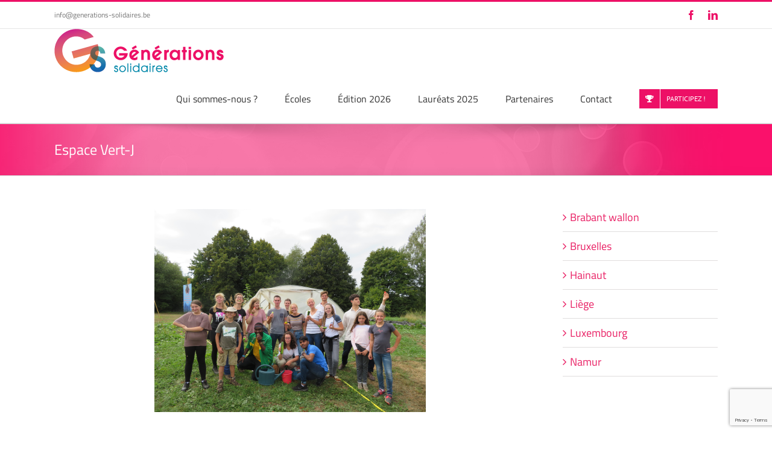

--- FILE ---
content_type: text/html; charset=utf-8
request_url: https://www.google.com/recaptcha/api2/anchor?ar=1&k=6LdZp00qAAAAAOs7HJB2d5QvQiou0hBVYh14-vlO&co=aHR0cHM6Ly93d3cuZ2VuZXJhdGlvbnMtc29saWRhaXJlcy5iZTo0NDM.&hl=en&v=PoyoqOPhxBO7pBk68S4YbpHZ&size=invisible&anchor-ms=20000&execute-ms=30000&cb=trivjwzihupk
body_size: 48807
content:
<!DOCTYPE HTML><html dir="ltr" lang="en"><head><meta http-equiv="Content-Type" content="text/html; charset=UTF-8">
<meta http-equiv="X-UA-Compatible" content="IE=edge">
<title>reCAPTCHA</title>
<style type="text/css">
/* cyrillic-ext */
@font-face {
  font-family: 'Roboto';
  font-style: normal;
  font-weight: 400;
  font-stretch: 100%;
  src: url(//fonts.gstatic.com/s/roboto/v48/KFO7CnqEu92Fr1ME7kSn66aGLdTylUAMa3GUBHMdazTgWw.woff2) format('woff2');
  unicode-range: U+0460-052F, U+1C80-1C8A, U+20B4, U+2DE0-2DFF, U+A640-A69F, U+FE2E-FE2F;
}
/* cyrillic */
@font-face {
  font-family: 'Roboto';
  font-style: normal;
  font-weight: 400;
  font-stretch: 100%;
  src: url(//fonts.gstatic.com/s/roboto/v48/KFO7CnqEu92Fr1ME7kSn66aGLdTylUAMa3iUBHMdazTgWw.woff2) format('woff2');
  unicode-range: U+0301, U+0400-045F, U+0490-0491, U+04B0-04B1, U+2116;
}
/* greek-ext */
@font-face {
  font-family: 'Roboto';
  font-style: normal;
  font-weight: 400;
  font-stretch: 100%;
  src: url(//fonts.gstatic.com/s/roboto/v48/KFO7CnqEu92Fr1ME7kSn66aGLdTylUAMa3CUBHMdazTgWw.woff2) format('woff2');
  unicode-range: U+1F00-1FFF;
}
/* greek */
@font-face {
  font-family: 'Roboto';
  font-style: normal;
  font-weight: 400;
  font-stretch: 100%;
  src: url(//fonts.gstatic.com/s/roboto/v48/KFO7CnqEu92Fr1ME7kSn66aGLdTylUAMa3-UBHMdazTgWw.woff2) format('woff2');
  unicode-range: U+0370-0377, U+037A-037F, U+0384-038A, U+038C, U+038E-03A1, U+03A3-03FF;
}
/* math */
@font-face {
  font-family: 'Roboto';
  font-style: normal;
  font-weight: 400;
  font-stretch: 100%;
  src: url(//fonts.gstatic.com/s/roboto/v48/KFO7CnqEu92Fr1ME7kSn66aGLdTylUAMawCUBHMdazTgWw.woff2) format('woff2');
  unicode-range: U+0302-0303, U+0305, U+0307-0308, U+0310, U+0312, U+0315, U+031A, U+0326-0327, U+032C, U+032F-0330, U+0332-0333, U+0338, U+033A, U+0346, U+034D, U+0391-03A1, U+03A3-03A9, U+03B1-03C9, U+03D1, U+03D5-03D6, U+03F0-03F1, U+03F4-03F5, U+2016-2017, U+2034-2038, U+203C, U+2040, U+2043, U+2047, U+2050, U+2057, U+205F, U+2070-2071, U+2074-208E, U+2090-209C, U+20D0-20DC, U+20E1, U+20E5-20EF, U+2100-2112, U+2114-2115, U+2117-2121, U+2123-214F, U+2190, U+2192, U+2194-21AE, U+21B0-21E5, U+21F1-21F2, U+21F4-2211, U+2213-2214, U+2216-22FF, U+2308-230B, U+2310, U+2319, U+231C-2321, U+2336-237A, U+237C, U+2395, U+239B-23B7, U+23D0, U+23DC-23E1, U+2474-2475, U+25AF, U+25B3, U+25B7, U+25BD, U+25C1, U+25CA, U+25CC, U+25FB, U+266D-266F, U+27C0-27FF, U+2900-2AFF, U+2B0E-2B11, U+2B30-2B4C, U+2BFE, U+3030, U+FF5B, U+FF5D, U+1D400-1D7FF, U+1EE00-1EEFF;
}
/* symbols */
@font-face {
  font-family: 'Roboto';
  font-style: normal;
  font-weight: 400;
  font-stretch: 100%;
  src: url(//fonts.gstatic.com/s/roboto/v48/KFO7CnqEu92Fr1ME7kSn66aGLdTylUAMaxKUBHMdazTgWw.woff2) format('woff2');
  unicode-range: U+0001-000C, U+000E-001F, U+007F-009F, U+20DD-20E0, U+20E2-20E4, U+2150-218F, U+2190, U+2192, U+2194-2199, U+21AF, U+21E6-21F0, U+21F3, U+2218-2219, U+2299, U+22C4-22C6, U+2300-243F, U+2440-244A, U+2460-24FF, U+25A0-27BF, U+2800-28FF, U+2921-2922, U+2981, U+29BF, U+29EB, U+2B00-2BFF, U+4DC0-4DFF, U+FFF9-FFFB, U+10140-1018E, U+10190-1019C, U+101A0, U+101D0-101FD, U+102E0-102FB, U+10E60-10E7E, U+1D2C0-1D2D3, U+1D2E0-1D37F, U+1F000-1F0FF, U+1F100-1F1AD, U+1F1E6-1F1FF, U+1F30D-1F30F, U+1F315, U+1F31C, U+1F31E, U+1F320-1F32C, U+1F336, U+1F378, U+1F37D, U+1F382, U+1F393-1F39F, U+1F3A7-1F3A8, U+1F3AC-1F3AF, U+1F3C2, U+1F3C4-1F3C6, U+1F3CA-1F3CE, U+1F3D4-1F3E0, U+1F3ED, U+1F3F1-1F3F3, U+1F3F5-1F3F7, U+1F408, U+1F415, U+1F41F, U+1F426, U+1F43F, U+1F441-1F442, U+1F444, U+1F446-1F449, U+1F44C-1F44E, U+1F453, U+1F46A, U+1F47D, U+1F4A3, U+1F4B0, U+1F4B3, U+1F4B9, U+1F4BB, U+1F4BF, U+1F4C8-1F4CB, U+1F4D6, U+1F4DA, U+1F4DF, U+1F4E3-1F4E6, U+1F4EA-1F4ED, U+1F4F7, U+1F4F9-1F4FB, U+1F4FD-1F4FE, U+1F503, U+1F507-1F50B, U+1F50D, U+1F512-1F513, U+1F53E-1F54A, U+1F54F-1F5FA, U+1F610, U+1F650-1F67F, U+1F687, U+1F68D, U+1F691, U+1F694, U+1F698, U+1F6AD, U+1F6B2, U+1F6B9-1F6BA, U+1F6BC, U+1F6C6-1F6CF, U+1F6D3-1F6D7, U+1F6E0-1F6EA, U+1F6F0-1F6F3, U+1F6F7-1F6FC, U+1F700-1F7FF, U+1F800-1F80B, U+1F810-1F847, U+1F850-1F859, U+1F860-1F887, U+1F890-1F8AD, U+1F8B0-1F8BB, U+1F8C0-1F8C1, U+1F900-1F90B, U+1F93B, U+1F946, U+1F984, U+1F996, U+1F9E9, U+1FA00-1FA6F, U+1FA70-1FA7C, U+1FA80-1FA89, U+1FA8F-1FAC6, U+1FACE-1FADC, U+1FADF-1FAE9, U+1FAF0-1FAF8, U+1FB00-1FBFF;
}
/* vietnamese */
@font-face {
  font-family: 'Roboto';
  font-style: normal;
  font-weight: 400;
  font-stretch: 100%;
  src: url(//fonts.gstatic.com/s/roboto/v48/KFO7CnqEu92Fr1ME7kSn66aGLdTylUAMa3OUBHMdazTgWw.woff2) format('woff2');
  unicode-range: U+0102-0103, U+0110-0111, U+0128-0129, U+0168-0169, U+01A0-01A1, U+01AF-01B0, U+0300-0301, U+0303-0304, U+0308-0309, U+0323, U+0329, U+1EA0-1EF9, U+20AB;
}
/* latin-ext */
@font-face {
  font-family: 'Roboto';
  font-style: normal;
  font-weight: 400;
  font-stretch: 100%;
  src: url(//fonts.gstatic.com/s/roboto/v48/KFO7CnqEu92Fr1ME7kSn66aGLdTylUAMa3KUBHMdazTgWw.woff2) format('woff2');
  unicode-range: U+0100-02BA, U+02BD-02C5, U+02C7-02CC, U+02CE-02D7, U+02DD-02FF, U+0304, U+0308, U+0329, U+1D00-1DBF, U+1E00-1E9F, U+1EF2-1EFF, U+2020, U+20A0-20AB, U+20AD-20C0, U+2113, U+2C60-2C7F, U+A720-A7FF;
}
/* latin */
@font-face {
  font-family: 'Roboto';
  font-style: normal;
  font-weight: 400;
  font-stretch: 100%;
  src: url(//fonts.gstatic.com/s/roboto/v48/KFO7CnqEu92Fr1ME7kSn66aGLdTylUAMa3yUBHMdazQ.woff2) format('woff2');
  unicode-range: U+0000-00FF, U+0131, U+0152-0153, U+02BB-02BC, U+02C6, U+02DA, U+02DC, U+0304, U+0308, U+0329, U+2000-206F, U+20AC, U+2122, U+2191, U+2193, U+2212, U+2215, U+FEFF, U+FFFD;
}
/* cyrillic-ext */
@font-face {
  font-family: 'Roboto';
  font-style: normal;
  font-weight: 500;
  font-stretch: 100%;
  src: url(//fonts.gstatic.com/s/roboto/v48/KFO7CnqEu92Fr1ME7kSn66aGLdTylUAMa3GUBHMdazTgWw.woff2) format('woff2');
  unicode-range: U+0460-052F, U+1C80-1C8A, U+20B4, U+2DE0-2DFF, U+A640-A69F, U+FE2E-FE2F;
}
/* cyrillic */
@font-face {
  font-family: 'Roboto';
  font-style: normal;
  font-weight: 500;
  font-stretch: 100%;
  src: url(//fonts.gstatic.com/s/roboto/v48/KFO7CnqEu92Fr1ME7kSn66aGLdTylUAMa3iUBHMdazTgWw.woff2) format('woff2');
  unicode-range: U+0301, U+0400-045F, U+0490-0491, U+04B0-04B1, U+2116;
}
/* greek-ext */
@font-face {
  font-family: 'Roboto';
  font-style: normal;
  font-weight: 500;
  font-stretch: 100%;
  src: url(//fonts.gstatic.com/s/roboto/v48/KFO7CnqEu92Fr1ME7kSn66aGLdTylUAMa3CUBHMdazTgWw.woff2) format('woff2');
  unicode-range: U+1F00-1FFF;
}
/* greek */
@font-face {
  font-family: 'Roboto';
  font-style: normal;
  font-weight: 500;
  font-stretch: 100%;
  src: url(//fonts.gstatic.com/s/roboto/v48/KFO7CnqEu92Fr1ME7kSn66aGLdTylUAMa3-UBHMdazTgWw.woff2) format('woff2');
  unicode-range: U+0370-0377, U+037A-037F, U+0384-038A, U+038C, U+038E-03A1, U+03A3-03FF;
}
/* math */
@font-face {
  font-family: 'Roboto';
  font-style: normal;
  font-weight: 500;
  font-stretch: 100%;
  src: url(//fonts.gstatic.com/s/roboto/v48/KFO7CnqEu92Fr1ME7kSn66aGLdTylUAMawCUBHMdazTgWw.woff2) format('woff2');
  unicode-range: U+0302-0303, U+0305, U+0307-0308, U+0310, U+0312, U+0315, U+031A, U+0326-0327, U+032C, U+032F-0330, U+0332-0333, U+0338, U+033A, U+0346, U+034D, U+0391-03A1, U+03A3-03A9, U+03B1-03C9, U+03D1, U+03D5-03D6, U+03F0-03F1, U+03F4-03F5, U+2016-2017, U+2034-2038, U+203C, U+2040, U+2043, U+2047, U+2050, U+2057, U+205F, U+2070-2071, U+2074-208E, U+2090-209C, U+20D0-20DC, U+20E1, U+20E5-20EF, U+2100-2112, U+2114-2115, U+2117-2121, U+2123-214F, U+2190, U+2192, U+2194-21AE, U+21B0-21E5, U+21F1-21F2, U+21F4-2211, U+2213-2214, U+2216-22FF, U+2308-230B, U+2310, U+2319, U+231C-2321, U+2336-237A, U+237C, U+2395, U+239B-23B7, U+23D0, U+23DC-23E1, U+2474-2475, U+25AF, U+25B3, U+25B7, U+25BD, U+25C1, U+25CA, U+25CC, U+25FB, U+266D-266F, U+27C0-27FF, U+2900-2AFF, U+2B0E-2B11, U+2B30-2B4C, U+2BFE, U+3030, U+FF5B, U+FF5D, U+1D400-1D7FF, U+1EE00-1EEFF;
}
/* symbols */
@font-face {
  font-family: 'Roboto';
  font-style: normal;
  font-weight: 500;
  font-stretch: 100%;
  src: url(//fonts.gstatic.com/s/roboto/v48/KFO7CnqEu92Fr1ME7kSn66aGLdTylUAMaxKUBHMdazTgWw.woff2) format('woff2');
  unicode-range: U+0001-000C, U+000E-001F, U+007F-009F, U+20DD-20E0, U+20E2-20E4, U+2150-218F, U+2190, U+2192, U+2194-2199, U+21AF, U+21E6-21F0, U+21F3, U+2218-2219, U+2299, U+22C4-22C6, U+2300-243F, U+2440-244A, U+2460-24FF, U+25A0-27BF, U+2800-28FF, U+2921-2922, U+2981, U+29BF, U+29EB, U+2B00-2BFF, U+4DC0-4DFF, U+FFF9-FFFB, U+10140-1018E, U+10190-1019C, U+101A0, U+101D0-101FD, U+102E0-102FB, U+10E60-10E7E, U+1D2C0-1D2D3, U+1D2E0-1D37F, U+1F000-1F0FF, U+1F100-1F1AD, U+1F1E6-1F1FF, U+1F30D-1F30F, U+1F315, U+1F31C, U+1F31E, U+1F320-1F32C, U+1F336, U+1F378, U+1F37D, U+1F382, U+1F393-1F39F, U+1F3A7-1F3A8, U+1F3AC-1F3AF, U+1F3C2, U+1F3C4-1F3C6, U+1F3CA-1F3CE, U+1F3D4-1F3E0, U+1F3ED, U+1F3F1-1F3F3, U+1F3F5-1F3F7, U+1F408, U+1F415, U+1F41F, U+1F426, U+1F43F, U+1F441-1F442, U+1F444, U+1F446-1F449, U+1F44C-1F44E, U+1F453, U+1F46A, U+1F47D, U+1F4A3, U+1F4B0, U+1F4B3, U+1F4B9, U+1F4BB, U+1F4BF, U+1F4C8-1F4CB, U+1F4D6, U+1F4DA, U+1F4DF, U+1F4E3-1F4E6, U+1F4EA-1F4ED, U+1F4F7, U+1F4F9-1F4FB, U+1F4FD-1F4FE, U+1F503, U+1F507-1F50B, U+1F50D, U+1F512-1F513, U+1F53E-1F54A, U+1F54F-1F5FA, U+1F610, U+1F650-1F67F, U+1F687, U+1F68D, U+1F691, U+1F694, U+1F698, U+1F6AD, U+1F6B2, U+1F6B9-1F6BA, U+1F6BC, U+1F6C6-1F6CF, U+1F6D3-1F6D7, U+1F6E0-1F6EA, U+1F6F0-1F6F3, U+1F6F7-1F6FC, U+1F700-1F7FF, U+1F800-1F80B, U+1F810-1F847, U+1F850-1F859, U+1F860-1F887, U+1F890-1F8AD, U+1F8B0-1F8BB, U+1F8C0-1F8C1, U+1F900-1F90B, U+1F93B, U+1F946, U+1F984, U+1F996, U+1F9E9, U+1FA00-1FA6F, U+1FA70-1FA7C, U+1FA80-1FA89, U+1FA8F-1FAC6, U+1FACE-1FADC, U+1FADF-1FAE9, U+1FAF0-1FAF8, U+1FB00-1FBFF;
}
/* vietnamese */
@font-face {
  font-family: 'Roboto';
  font-style: normal;
  font-weight: 500;
  font-stretch: 100%;
  src: url(//fonts.gstatic.com/s/roboto/v48/KFO7CnqEu92Fr1ME7kSn66aGLdTylUAMa3OUBHMdazTgWw.woff2) format('woff2');
  unicode-range: U+0102-0103, U+0110-0111, U+0128-0129, U+0168-0169, U+01A0-01A1, U+01AF-01B0, U+0300-0301, U+0303-0304, U+0308-0309, U+0323, U+0329, U+1EA0-1EF9, U+20AB;
}
/* latin-ext */
@font-face {
  font-family: 'Roboto';
  font-style: normal;
  font-weight: 500;
  font-stretch: 100%;
  src: url(//fonts.gstatic.com/s/roboto/v48/KFO7CnqEu92Fr1ME7kSn66aGLdTylUAMa3KUBHMdazTgWw.woff2) format('woff2');
  unicode-range: U+0100-02BA, U+02BD-02C5, U+02C7-02CC, U+02CE-02D7, U+02DD-02FF, U+0304, U+0308, U+0329, U+1D00-1DBF, U+1E00-1E9F, U+1EF2-1EFF, U+2020, U+20A0-20AB, U+20AD-20C0, U+2113, U+2C60-2C7F, U+A720-A7FF;
}
/* latin */
@font-face {
  font-family: 'Roboto';
  font-style: normal;
  font-weight: 500;
  font-stretch: 100%;
  src: url(//fonts.gstatic.com/s/roboto/v48/KFO7CnqEu92Fr1ME7kSn66aGLdTylUAMa3yUBHMdazQ.woff2) format('woff2');
  unicode-range: U+0000-00FF, U+0131, U+0152-0153, U+02BB-02BC, U+02C6, U+02DA, U+02DC, U+0304, U+0308, U+0329, U+2000-206F, U+20AC, U+2122, U+2191, U+2193, U+2212, U+2215, U+FEFF, U+FFFD;
}
/* cyrillic-ext */
@font-face {
  font-family: 'Roboto';
  font-style: normal;
  font-weight: 900;
  font-stretch: 100%;
  src: url(//fonts.gstatic.com/s/roboto/v48/KFO7CnqEu92Fr1ME7kSn66aGLdTylUAMa3GUBHMdazTgWw.woff2) format('woff2');
  unicode-range: U+0460-052F, U+1C80-1C8A, U+20B4, U+2DE0-2DFF, U+A640-A69F, U+FE2E-FE2F;
}
/* cyrillic */
@font-face {
  font-family: 'Roboto';
  font-style: normal;
  font-weight: 900;
  font-stretch: 100%;
  src: url(//fonts.gstatic.com/s/roboto/v48/KFO7CnqEu92Fr1ME7kSn66aGLdTylUAMa3iUBHMdazTgWw.woff2) format('woff2');
  unicode-range: U+0301, U+0400-045F, U+0490-0491, U+04B0-04B1, U+2116;
}
/* greek-ext */
@font-face {
  font-family: 'Roboto';
  font-style: normal;
  font-weight: 900;
  font-stretch: 100%;
  src: url(//fonts.gstatic.com/s/roboto/v48/KFO7CnqEu92Fr1ME7kSn66aGLdTylUAMa3CUBHMdazTgWw.woff2) format('woff2');
  unicode-range: U+1F00-1FFF;
}
/* greek */
@font-face {
  font-family: 'Roboto';
  font-style: normal;
  font-weight: 900;
  font-stretch: 100%;
  src: url(//fonts.gstatic.com/s/roboto/v48/KFO7CnqEu92Fr1ME7kSn66aGLdTylUAMa3-UBHMdazTgWw.woff2) format('woff2');
  unicode-range: U+0370-0377, U+037A-037F, U+0384-038A, U+038C, U+038E-03A1, U+03A3-03FF;
}
/* math */
@font-face {
  font-family: 'Roboto';
  font-style: normal;
  font-weight: 900;
  font-stretch: 100%;
  src: url(//fonts.gstatic.com/s/roboto/v48/KFO7CnqEu92Fr1ME7kSn66aGLdTylUAMawCUBHMdazTgWw.woff2) format('woff2');
  unicode-range: U+0302-0303, U+0305, U+0307-0308, U+0310, U+0312, U+0315, U+031A, U+0326-0327, U+032C, U+032F-0330, U+0332-0333, U+0338, U+033A, U+0346, U+034D, U+0391-03A1, U+03A3-03A9, U+03B1-03C9, U+03D1, U+03D5-03D6, U+03F0-03F1, U+03F4-03F5, U+2016-2017, U+2034-2038, U+203C, U+2040, U+2043, U+2047, U+2050, U+2057, U+205F, U+2070-2071, U+2074-208E, U+2090-209C, U+20D0-20DC, U+20E1, U+20E5-20EF, U+2100-2112, U+2114-2115, U+2117-2121, U+2123-214F, U+2190, U+2192, U+2194-21AE, U+21B0-21E5, U+21F1-21F2, U+21F4-2211, U+2213-2214, U+2216-22FF, U+2308-230B, U+2310, U+2319, U+231C-2321, U+2336-237A, U+237C, U+2395, U+239B-23B7, U+23D0, U+23DC-23E1, U+2474-2475, U+25AF, U+25B3, U+25B7, U+25BD, U+25C1, U+25CA, U+25CC, U+25FB, U+266D-266F, U+27C0-27FF, U+2900-2AFF, U+2B0E-2B11, U+2B30-2B4C, U+2BFE, U+3030, U+FF5B, U+FF5D, U+1D400-1D7FF, U+1EE00-1EEFF;
}
/* symbols */
@font-face {
  font-family: 'Roboto';
  font-style: normal;
  font-weight: 900;
  font-stretch: 100%;
  src: url(//fonts.gstatic.com/s/roboto/v48/KFO7CnqEu92Fr1ME7kSn66aGLdTylUAMaxKUBHMdazTgWw.woff2) format('woff2');
  unicode-range: U+0001-000C, U+000E-001F, U+007F-009F, U+20DD-20E0, U+20E2-20E4, U+2150-218F, U+2190, U+2192, U+2194-2199, U+21AF, U+21E6-21F0, U+21F3, U+2218-2219, U+2299, U+22C4-22C6, U+2300-243F, U+2440-244A, U+2460-24FF, U+25A0-27BF, U+2800-28FF, U+2921-2922, U+2981, U+29BF, U+29EB, U+2B00-2BFF, U+4DC0-4DFF, U+FFF9-FFFB, U+10140-1018E, U+10190-1019C, U+101A0, U+101D0-101FD, U+102E0-102FB, U+10E60-10E7E, U+1D2C0-1D2D3, U+1D2E0-1D37F, U+1F000-1F0FF, U+1F100-1F1AD, U+1F1E6-1F1FF, U+1F30D-1F30F, U+1F315, U+1F31C, U+1F31E, U+1F320-1F32C, U+1F336, U+1F378, U+1F37D, U+1F382, U+1F393-1F39F, U+1F3A7-1F3A8, U+1F3AC-1F3AF, U+1F3C2, U+1F3C4-1F3C6, U+1F3CA-1F3CE, U+1F3D4-1F3E0, U+1F3ED, U+1F3F1-1F3F3, U+1F3F5-1F3F7, U+1F408, U+1F415, U+1F41F, U+1F426, U+1F43F, U+1F441-1F442, U+1F444, U+1F446-1F449, U+1F44C-1F44E, U+1F453, U+1F46A, U+1F47D, U+1F4A3, U+1F4B0, U+1F4B3, U+1F4B9, U+1F4BB, U+1F4BF, U+1F4C8-1F4CB, U+1F4D6, U+1F4DA, U+1F4DF, U+1F4E3-1F4E6, U+1F4EA-1F4ED, U+1F4F7, U+1F4F9-1F4FB, U+1F4FD-1F4FE, U+1F503, U+1F507-1F50B, U+1F50D, U+1F512-1F513, U+1F53E-1F54A, U+1F54F-1F5FA, U+1F610, U+1F650-1F67F, U+1F687, U+1F68D, U+1F691, U+1F694, U+1F698, U+1F6AD, U+1F6B2, U+1F6B9-1F6BA, U+1F6BC, U+1F6C6-1F6CF, U+1F6D3-1F6D7, U+1F6E0-1F6EA, U+1F6F0-1F6F3, U+1F6F7-1F6FC, U+1F700-1F7FF, U+1F800-1F80B, U+1F810-1F847, U+1F850-1F859, U+1F860-1F887, U+1F890-1F8AD, U+1F8B0-1F8BB, U+1F8C0-1F8C1, U+1F900-1F90B, U+1F93B, U+1F946, U+1F984, U+1F996, U+1F9E9, U+1FA00-1FA6F, U+1FA70-1FA7C, U+1FA80-1FA89, U+1FA8F-1FAC6, U+1FACE-1FADC, U+1FADF-1FAE9, U+1FAF0-1FAF8, U+1FB00-1FBFF;
}
/* vietnamese */
@font-face {
  font-family: 'Roboto';
  font-style: normal;
  font-weight: 900;
  font-stretch: 100%;
  src: url(//fonts.gstatic.com/s/roboto/v48/KFO7CnqEu92Fr1ME7kSn66aGLdTylUAMa3OUBHMdazTgWw.woff2) format('woff2');
  unicode-range: U+0102-0103, U+0110-0111, U+0128-0129, U+0168-0169, U+01A0-01A1, U+01AF-01B0, U+0300-0301, U+0303-0304, U+0308-0309, U+0323, U+0329, U+1EA0-1EF9, U+20AB;
}
/* latin-ext */
@font-face {
  font-family: 'Roboto';
  font-style: normal;
  font-weight: 900;
  font-stretch: 100%;
  src: url(//fonts.gstatic.com/s/roboto/v48/KFO7CnqEu92Fr1ME7kSn66aGLdTylUAMa3KUBHMdazTgWw.woff2) format('woff2');
  unicode-range: U+0100-02BA, U+02BD-02C5, U+02C7-02CC, U+02CE-02D7, U+02DD-02FF, U+0304, U+0308, U+0329, U+1D00-1DBF, U+1E00-1E9F, U+1EF2-1EFF, U+2020, U+20A0-20AB, U+20AD-20C0, U+2113, U+2C60-2C7F, U+A720-A7FF;
}
/* latin */
@font-face {
  font-family: 'Roboto';
  font-style: normal;
  font-weight: 900;
  font-stretch: 100%;
  src: url(//fonts.gstatic.com/s/roboto/v48/KFO7CnqEu92Fr1ME7kSn66aGLdTylUAMa3yUBHMdazQ.woff2) format('woff2');
  unicode-range: U+0000-00FF, U+0131, U+0152-0153, U+02BB-02BC, U+02C6, U+02DA, U+02DC, U+0304, U+0308, U+0329, U+2000-206F, U+20AC, U+2122, U+2191, U+2193, U+2212, U+2215, U+FEFF, U+FFFD;
}

</style>
<link rel="stylesheet" type="text/css" href="https://www.gstatic.com/recaptcha/releases/PoyoqOPhxBO7pBk68S4YbpHZ/styles__ltr.css">
<script nonce="Wm3rMvfY_Z7Ge0XdDkIgZA" type="text/javascript">window['__recaptcha_api'] = 'https://www.google.com/recaptcha/api2/';</script>
<script type="text/javascript" src="https://www.gstatic.com/recaptcha/releases/PoyoqOPhxBO7pBk68S4YbpHZ/recaptcha__en.js" nonce="Wm3rMvfY_Z7Ge0XdDkIgZA">
      
    </script></head>
<body><div id="rc-anchor-alert" class="rc-anchor-alert"></div>
<input type="hidden" id="recaptcha-token" value="[base64]">
<script type="text/javascript" nonce="Wm3rMvfY_Z7Ge0XdDkIgZA">
      recaptcha.anchor.Main.init("[\x22ainput\x22,[\x22bgdata\x22,\x22\x22,\[base64]/[base64]/[base64]/[base64]/[base64]/UltsKytdPUU6KEU8MjA0OD9SW2wrK109RT4+NnwxOTI6KChFJjY0NTEyKT09NTUyOTYmJk0rMTxjLmxlbmd0aCYmKGMuY2hhckNvZGVBdChNKzEpJjY0NTEyKT09NTYzMjA/[base64]/[base64]/[base64]/[base64]/[base64]/[base64]/[base64]\x22,\[base64]\\u003d\\u003d\x22,\[base64]/woN2w4JBHjMuw6/Dm8KEUjPDtBIuwq/[base64]/CtMKuwqXChMO1wrFrWX4vIhQNfGcNWsOgwpHCiTfDqUswwpxlw5bDl8KPw5QGw7PCjMKlaQAXw5YRYcKtTjzDtsOcFsKraQ9Mw6jDlS7Dm8K+Q28fAcOGwqDDiQUAwq/DkMOhw412w5zCpAhyF8KtRsO+JnLDhMKLcVRRwroYYMO5MG/DpHV5wpcjwqQXwp9GSjjCiijCg3nDgTrDlFrDn8OTAxlPaDUZwp/DrmgIw5TCgMOXw7I5wp3DqsOSbloNw5dEwqVfdcKfOnTCtVPDqsKxQHtSEWjDpsKncAbCmmsTw4o3w7oVFTUvMG7CqsK5cFzCo8KlR8KTe8OlwqZsXcKeX343w5HDoUnDkBwOw5gBVQhow59zwojDhkHDiT8DIFV7w5zDpcKTw6EbwpkmP8Krwpc/wpzCm8OCw6vDljXDjMOYw6bCq2YSOhzCicOCw7dwcsOrw6xMw5fCoSRiw7tNQ25xKMOLwoRVwpDCt8Kkw5R+f8KpHcOLecKNBmxPw6wZw5/CnMOkw5/CsU7Chnh4aEImw5rCnSEtw79bNsKVwrB+aMOWKRdWZkAlXsK+wrrChB4LOMKZwrxHWsOeC8KkwpDDk0YGw4/CvsKuwp1ww50mccOXwpzCkjDCncKZwqnDhMOOUsKnUDfDiTjCuiPDhcK7wp/Cs8Oxw4hIwrs+w4rDtVDCtMO7wqjCm17Dn8KiO04xwqMLw4pLR8KpwrY3VsKKw6TDujrDjHfDqhw5w4NnwpDDvRrDsMKfb8OawpTDjcORw4A9DTfDsyZdwodewr9zwrRBw4xKDcOyNQrCtcO/[base64]/wrXDgFnCvcKzcsKYw7LDj8KLwq/Cn3QMwqlxwqjCgsKtNsKHwrbCgRAVAxEqFsKPwoxkeAUWwo1gb8K7w4HCmMOLNlDDt8KcdMK8ZcK2IVUwwozCocKbdXfCtcKPfFrCp8KUb8K4wqEORD3Cr8KJwobDo8OuRsKHw7ohw4BRJCI4AnN4w4zCjsOIbXJmN8Kuw4/DhsOMwoFNwr/DkGY8F8KGw5R9FzbCssKuw7XDpHvDoTfDtcKGw7hyYhxtw7sbw63DksOkwo1nwo/DqQI9wpXCjMO+O0F7wrVKw64ew5QWw7wfKsOOwo59eTdkKwzDrlgROlkiw4/Cn0B/EV/DjxDDrcKIDMOwVHPChGouasKowrPCjRwdw6rCmAnCgMO2X8KXNX9nc8KKwqwZw5IDasO6d8KxPTTDk8KaU04Dw4XCg39SPsKFw67Co8OPwpPDjMKEwq4OwoMBwrBLw4Vtw43CsFEwwqx7EQ3CscOCVMObwpZHworDlzNhw6djwr/[base64]/Dj8OND8OtwrvDrjDCnsKBZG/CvmV3w7dawoluwrh0WMOkPnQQfjY7w5gqFRjDnsK2esO3wpnDscKkwp97OyPDuVfDiWFURAvDs8OwPsKEwrkSe8KUC8KhbsK0wrcHXw8FVjbCqcKnw5kfwpfCpsK8wrsBwqVZw4RtIcKdw6YWYMKXw7MQPGnDnjlAAifCnWPCojx6w6/[base64]/ChybCr1LDo3TDl8Osw6vDgcOVw6JSHcOvfTFFOQwBMgHDiVjChCzCkkDDln8DC8KnH8KHw7fDmxzDoSPDqMKdWDzDi8KrIsOew4rDhMK+CsObOMKAw7gzAmkswpjDlFjCusKVw7LCjD/CkmDDiWtkw6nCqMKxwqAPZsKTw4vCg2jDnMOtHFvCqcO3wqN/aS14TsK3F1I9w6hVTcOUwrbCjsKmKsKtw5jDhsK6wqbCvDUzwoJLw4gRwpnDvsO5QVjCkVnCv8KveBALwopFwqJQFcKGfzc7wpHCpMOhw7k2AhkvbcKRXcKsUsKbah4Pw4Ubw7N/bcO1X8O3e8KQZsOaw6wow7nCvMKiwqDDtlQYYcOzw4wuw6XClMK2wrE/w756KVA6f8O/[base64]/DnsKPw4cCwqPClMKfLH7Cqy5ydMK6wqfDvsOuw5kyw4A9DcOjw5gAM8OAaMOcwprDrjsHwqTDr8O/esOEwo40IgAcwrpvwqrCq8KxwqTDph7CqMOyMwPDhsOJw5LDtGYWwpVgwpVkCcKNw78pw6fCg1tvHCFBw5TCgV3CnkUXwq8pwqfDsMKWMsKkwrY+w7drc8O0w5Znwr9qwprDjVHCmsK/w51eSxthw4JMRQLDlz3Du3JZNC1Uw6QJO1RdwqsbGMOhbsKhwoLDmErCosKywqvDnsOJwrxBVgPCokgxwogAIsO6wqDCu3BYOGbChMKYY8OuNRMow4PCsQ3CvGVDw6VowrrCmcO/YwFvK3ZgdsO/fMKXb8K5w6HCo8ObwrI5wo4AdWDDmMOFKAYgwr/DpMKuYzcNa8OlE37CgUYXwrkiD8Odw7ovwodtE1ZEITocw4YnLMOKw7bDh2U/ZifDmsKCc0bCtMOIwohIHTZDA3bDr2PCq8Kxw6nDlcKIEMObw5oUw6rCs8K/OsKXVsOLGHtCw558DsO/wpxBw4XCpFXCm8OBG8KzwqbDjVzDoD/DvcKdXSduw7gDLizDq1/DigXCnsK3E3RUwpzDv2/ClsOZw6HDgsKmLT1TL8OGwpDCmSTDhMKjFE9dw5ABwq/Dm3jCtCR8D8O7w43DrMOmemPDocKEZB3DncOUQADCn8KaYn3CtTg/CMKLGcKYwofCksOfwr/CmmzChMKewq1rBsOewplIw6TCkl3CsHLDm8KNMFXCtTrCjsKuc1DDicKjw7HCjlZsGMOaRi3Do8KKfMOzdMKEw5Iew4N7wqbCiMOjwqXCicKTwp05wpfClsOHwojDqXXDoXlDKh9mcRlzw4xjB8Orw7t8wqXDkGUtCzLCq2sEwr8/wrd4w6DDiyfCr0k0w5TCqXsEwojDrg7DsmtUwplDw6Qew7Y+ZnHCnMKSSsOgw4nCkcKfw58Jwq9iNU8ebGtoAUHDsBkCJ8KSw73CmS0xAznDti8Ae8KWw63Dj8O/UsKXw7hWwql/[base64]/w5woHwB/UMKqwprCrXABwqrDlcOEwqkCwr12wpI5wpwvbsOYw6vClMOFw44zPyJWecOIWGfCl8K4IsK/[base64]/U2PDksKiw4Q+w5vCojZewrLCnQTDvC3Du8KUw7zDlUYgw73DucKwwqjDgG/ClsKRwrnDssKNdsKIOx4WFMKaTUZdFQUKw6hEw6/DnDbCtnrDvsO1GxfDpg7DjsOpBsK+wqLDpsO2w68pw7bDp0nCrHgaYFwyw57DoTXDjMOGw7fCvsKPdcO1w5wTNB9uwpAmA2V6JRBsNMOTFxPDn8KXSAIgw5MRw5/[base64]/DmA1JdMKHJTTDiMO6woBcLl7DkkzDpSjDh8OKP8KHO8K7w4XDvcOFwr4sD0ZbwrbCt8OBG8KhLh8/w68cw7XCiTsGw6TCusOPwqDCu8OQw6wTDwBfHsOLesKEw5XCosKuBBfDnMK9w6UBdMKjw49aw7Aew5zCi8OLa8KUAntMVMKWcwbCt8KzN2tBwphKwpZqIsKSR8KnTklMw4dGwr/CmMOFInDDuMK5wrXCulMiBcKaRW4OYcOPHCPDkcONWsKiOcK6dnnDnTLCj8KweAwHSA5/wrM8aSZfw7fCnwXCqj7DkTrDggRrSsORE2wHw7N/woHCp8KSw4LDgsKXaxlRwrTDlDJLw40mYDxUdBnCnxLCvkjCqMOZwrc5woXDu8OVw5IdGwsvRMO/w5DCkzTCqkfCs8OCHMKdwoHClCTCqMK8I8KBw7MVAEMvfMOawrQMKxbDrsOlDMKdw7LDsWsvRx3CkCJvwoRjw7zDijLCv2cpwr/DisKuw6hDwrDCpUoKKsOuRWIYwoQnOsK2YSPCp8KJYFTDhl0gwpFvRcKmP8K0w4ViRcKHcjrDm3YNwqEFwp12SABieMK9c8K8wodMPsKmRsOranUVwq7DiD7DisOIwrNEB006Ryk3w6DDisO2w6vClsOMcn3Ds0UrdMOQw64PYcOhw43DoRYyw5jDqcKLOA5/wqxcc8OFLsOLwrp+bUrDt0MfbcO8W1fCg8K3H8OeZR/DgSzDrcOARFArw6R/wp/CswXCvk7CgzzCk8O/[base64]/w6gTwqJWwqtew7wOwojCjzRBecKpHsOjw5kVwo/DvsO4DMKXWCfDosKdw5rDhsKnwqcMJcKnw6zCpzQlBsKlwpIZUkxoKcOHw5VuSRJPwosCw4Frw5zDvsO0w7gtw5Agw4nDngEKS8K/w4TDjMKAw5TDq1fDgsKBKxc8w4k/bcKdw6BQMQvClm/Co3ApwqLDujrDn17Cl8OEaMOLwrl5wo7CplnCokHDvcKhOATDosOve8K2w5HDnH9POG7CvMO9c0LChVhnw73CucKcUGbDhcOpwpwGwo4hF8KgNsKLI3PCoFTCtCMtw7kDfnvCgMKrw5/CucODw7rCgcO/w6N6wrUiwqbCk8KuwoPCo8OCwoUkw7HChRTDhUpWw5LDksKHw6vDgsOtwqPDp8K1BE/CgsOqf00gdcO3M8KRXg3ChsKWwqodw7fClcKVwrPDsil3cMKhJcOkwrzCs8KrHwfCniYDw5/[base64]/wrNmwqLCoibDuDDDu3Ffwq/Cik/[base64]/CvsKiM1vCnsKvwowYw43Di25Pw6MrBMKpXMK7wqjDrMKMUlp5w5fDuBEeXh16f8K+w4dQcMKfwrHDmk/DuwovK8OkN0TCpMKzw4TCtcK3wq/[base64]/CnsKiD0JhW8OTw57Dk8K6TnJFw6LCicKdwodAAcOnw6fDkX1+w4vDmyUawrTDjTQewr95N8K/wr4Ow4l0WsOPU3/[base64]/[base64]/CvmgDZl1/dcOTwrbCoUtUa1PDm8K2UsOxFMOlPgAcc0U9IgfCr1DDqcK/[base64]/[base64]/bcKmUV/DhsOPwoHCmCHDvRTDr8KrwqfCpcKue8KFwrvDmsKNXFbDqzrDo3LCmsKpwqtYwrfDqQYaw5ZpwphaO8KowrLChFDDoMK1EcObLCRnOsKoNzPCmMOALzNMA8K/[base64]/d2rDrRDDmMKQN8OIw59PT8KqwqzCrcObwrAswoIwZRYvwrLDtcOQPTtjbgPCjMOnw78bw68zR1g/[base64]/CtQ/Dm8KOLRnCrwPDhE7ChRJIB8KREVPDlz5Yw5hOw6skwozDpE5IwoVSwonDh8KPw4tnwqnDtMOzNhVzY8KGV8OFXMKswpzChHLCnw7ChmU9wpzCogjDuhESQMKlw7/CuMOhw4LCicOJw4nChcKebMKNwonDtFPDihLDlcOTUMKDJMKPYiBDw6fCjkfDqcOWGsONfMKRMQ0EQcOMasK0fhXDtSdYZ8KMw73Cq8Ksw47Cu3Axw5krw6oBw7BlwrzChxbDnjATw7/DlQfCjcOSQhBxwph+wrs8w7BTQMKowphuQsKFw7bDmsOyQ8O7TD9uw4/ClMKZETlyAXrCh8K7w4/DnxvDsx3Cv8KwPi/ClcOjw7zCsysSVcKVw7MFSS4IdsOWw4LCljDDgSocwoJvO8KyQDgQw7jDrMOfFFlheVfDmMOPPiLDlg3Ch8KfY8ORWmAiw5pUXMKJworCtjNFHMO4IcOwYEbDosKgwqouwpTDsEfDtcOew7USWzI/w6PDiMK1w6NNw6RxHsO5dyNjwq7DusKIMG/CoDPDvS53UMORw7ZKEMOEeFlyw4/[base64]/CucKqRMOow7jDpcKGwqx0ZXxrScKlEMOcwqEwPcOsYcOBVcKrwpTDqQHCnVDDpcK6wozCtMK4wr5iO8O+wqHDuXk4Xz/Dnhdhwqc0wrEmw4LConjCv8O/w6HDk1JPwrjClMKqKwfCv8Olw6p2wozCth1Kw51Kwqghw7cyw5nDmMOVDcK0wphpw4R7IcKtXMKFdAbDmiXDnMOcL8KWdMKAw4xYw69jSMOtw6k3w41yw6M1BsKuw67CucO5X2wCw6QgworDq8O2BsO/wqPCuMK1wp99woHDhMKOw6LDtMOrNyIewo1fw7sOIDJAw6FPAsKLL8Oow5lXwr9/wpnDoMKjwpokJ8K0wr7Cr8K3IljDkcKRVj1gw7FGPGPCjMOwF8OVwrfDoMK4w47DrSVsw6/Cu8K5wo4/w6TCuTzDm8OGwpPCosKfwoI4IBHCiEZJcsOHfsK+acKMP8OsX8O0w5xICQrDocKnLMO3WhNFJsK9w4I9w4DCj8Kxwr8+w7nDlcOHw6jDi0FQXD9WYHZMRRLDlcOLwp7CkcKvaCB0EBnCgsK6KnZPw45wSnxqw5ELdxV9AMKGw4XCrCM/[base64]/CicKQccOrwo9kw60tTMO4wonDj8KUX1nCnxVzw5DDoxfDmQYmwpBhwqXCjEl8MB8gw7rChHVtwr3Ch8KGw5wSw6A+w57CgsKmdTEyExTDo01LScOgKMOhTU/CnMOkW3V4w4fDvcOWw5rCgGfDt8KsY3lPwqR/wp3Ds0rDl8O2wobCq8OgwqHDnsKZw6wxc8OMX10+wqFGdSFlwo0ywqjDucKZw7Z1GcKmaMOgAcKbI0LCg03DnTsdw4nCqsODQRB6fmTDnA4UIE/[base64]/R8K6PMOKAMOCw43DscKxCj8qw4rCj8Oiw5cuQjsJXXLCjwo6w6bCoMOQACHCqiscJzLDsHrDuMKvB1NKG17DuEBSw4JZwqTDgMOYw4rDm0TDmsOFPsOhw5rDiEYHworDtX/Co0NlYgjDslV3wq0UQ8OVwrwUw7xEwpobwoo2w5xAMsKJw4IQwonDoTdtTDPDjsKJGMOLO8KQwpMBBcKvcXHCmForwq7CtTvDrGRVwqcrw4cMDAQsAgPDhCzDpcOYAsOLQhjDoMK6w4xuAWZyw5bCksK0dnjDpCJ4w4vDt8KZwqzCgsKqGcKwc11/[base64]/CuDJAworDj0/Cq8OEwobCrWZkS8Khd8Kuw7B1FsKLw70YW8KKwoHCol8lQiAjKmTDmSs4wq0wZmQQWAUYw5gxw7HDh0FoO8OuUQDDkw3CuEbDtcKiM8Kkw6hxAjwswpY+d2pqY8OSVUErwrPCrwB9wrQpZ8KhLmkMCcOMwr/DpsOCworDjMO9NsOQwrYkW8Kew5vDnsO9w4nDvUMwBEfDtll8wq/Ck1PDuBB4wrMGC8OMwonDu8O7w5DCpsOyCV3DgTsMw5XDssO7LcO0w7YOw63DpELDmAHDjF3Cl0RKUcOWFg7Dhzdfw5vDgHglw6pjw4U7OkbDncOGB8KcVcKyWcOXY8OVNsOdRHJzJsKGZsOpT11IwqjChBXDlC3ChT/CrnfDpWMiw5YSIcO0bCYPwrnDgXVmFmrCoUA8woTDv0fDrMKNw4LCi0hUw4vCi1ANwpnDvMKywqDDgsO1PzDDh8O1FAItwq8SwoN/wqXDhXLCug7Dh192BMO5w7A2LsKFwooIDn3DuMOEbzReNMObw7DDjlPDqRkNIGB+w4TCncO+WsOqw6xCwoxewpUlw7h9fsK/w43DusO5MX3DicOEwofCvMOJP0LClMKtwq/Dp37DolbCvsOObUN8TcKUw4pdwovDnVzDn8OGA8KHeSXDklDDqMKpO8OICkgUw6ceQMOIwp4eLsO0BTI6w5/[base64]/DgSB+woTClsOtXsOaOTZAX2TCv8K8FMOZNMKFIy3CrcKxAsOjWT3DmXHDr8O9MMKlwqtvwoHCnsKOw7HDsEk8B1vDi2opwpPCvMKPb8KZwrbCsDPCv8Oaw6nDr8KdPhnDksOIDlk7w5Q2A17CusOIw6HDi8OsNkZPw4oOw7/[base64]/w4QIWmnCmcKrV2N2wrxkw5bCgcKrw6DCpMOTTMK4woN9USDDmMOce8K/[base64]/w5s9wqk1KsOZIcKTCVzCr31zOMKCw6bDkTVedcO0WMOQw5YvBsODwq0PPl4+wrV0PFDCtMKew7xqfhTDun1SAjrCtzMZJsOPwo3DuyINw5zDvsKtw4YVFMKsw6PDo8KoP8Oqw7vCmRnDkQ8FXsKSwrYtw6RrNMKJwr8MZ8OQw5/Ch3FYNhvDsAA/R3kyw4bCjn7CmcK3w7bCpnxPLsOcaAzCjwvDkirDrVrCvTXCmcO/w7DDpF0kwoQJBsKfw6rCvELDnsOgQ8OBw6DCpQU9am/DjsOYwrfDvmoEKQ3DuMKMesKlw45Owp7DuMKDAlLDjUrDuxnDocKcwprDoVBLWMOTFMOMXMKfw4p2w4PCgzbDgcO8w444J8KxZ8KfQ8KxXMKaw4Jxw7towpFTS8OuwoHDp8KcwpNywqnDvMOdw4V8wpYkwpEMw6DDpl9mw64dw5TDrsK+wr3CmB/Cq0nCix3DmhPDnMOwwpzDisKtwqpfZww2BVFUYCnCoDjDm8Ocw5XDmcK8RsKFw7VkGgHCsG53axTDhVNOQ8O4NcK2ezPCkGLDkSHCsU/DrxPCiMOQD0ZRw7LDk8OxOz7CisKvcsO1wr1nwqXCkcOuwpTCt8O2w6vDrsO/[base64]/DlXfChcKZwqdwwoE4PMKZCcKlPcOSJQslwopdJMOCwqnCt0LCtzRMwpPChMKLNsKjw6ELScKXVSYUwp9Lwpw0QMKPHsKuVMODV0hewqbCosOhHkgPJn1VGyRyRGjCm18iUcOuSsKkwo/Di8K2WgZjfMOrNSIATcKLw73DiSZLw5EJeRDCj0Z+bU/DmsOxw4PDrsKHOw7Cqlh3ETrCmlrDr8KGBFDCpVURw7LCnMKewpPDk2TDrFkuwpjCmMOHwoRmwqLCvsKkIsOCDsOawpnCiMOLEW8TNFrDnMOyfsOhw5E9EMKgPG3DncO/CMK5fj3DomzCtMOCw5TCmWjCtMKOAcKiw7jCrSdNCDPCvzUmworDucKUZsOCF8K2E8K2w5jDlVDCpcO7wpnCm8KdMTRkw6XDk8O2wobDjxEqTcKzw5/[base64]/w6rDtGjDrMOvw6Mlw6QtwqwVwqJqwr/DkQJfw6lJYRggw4XDi8O7wqPDpsK6wpLDjcOZw5gzYE4aY8Kzw60vTkFbNhphakTDlsKgw5YvUcKYwpwDLcK0BHnCmx7CqMO2woXCoAUiw4PCuidkNsKvw4vDsW8rN8O7WkrCqcKbw6PDscOkBsO5YsKcwrzCqTfCtzxmAG7DssKyDsKGwo/CinTDlsKBw5ZOw43CpWzCvxLCisKqT8KGw6kqJsKRw5bCl8OGw5IAwqPDp2/Chw9WTTERLnxZQcOEdVvCowfDpsKKwoDDq8Oyw6kPw5bCtCpMwotAwqTDqMOEaAkTGcK5PsOwecOLwqXDtcOgw43Cr1HDsBNTKsO6IsKodcKlTsO6w5HDhi4Lwq7CtD06wpMaw7w3w5jDnsK4w6DDsFHCrhXDvMOuHwrDpwvCtsOMK1tYw6Njw5/[base64]/CnsOyIjFHwo/DosOXbRvDmV8qwqrCpTIWwoY1B0/DpSA5w788BifDgUrDhG3CswJ2NExPAcOrw5UBGsOQLXfDlMOEwpLDsMKqeMOZT8K8wpTDrA/DgsOEekoCw5fDsS7Ch8KaEsOVR8OPw6/[base64]/w5x1wrp7wpzCmsKnwoHClxd3w5RTSl3DicOywoBBH1gleSFNEmXDoMORaHMWCSdmWsOzCMOCA8KFfyDChsOAPVPDkcOQCMOAw5vDvjQqFDUkw7s8R8OWw6/Cgz9+VsO5QC/DmMKWwrxaw6xkcMOXEk7DnBnCkjkvw6M+w6TCv8KSw5bCvl0RJkN/XsOPEcOuJcO2wrrDviROwoTDnMOxbWkQesOmY8OBwpnDoMOwFxjDrcKewoA/w5odcwjDsMKSTS/CvXBsw6jCnsO+KMK9w43ChmcNwoHDh8KmI8KacMOKwp50MW/[base64]/[base64]/CtsKkw5XDh2nCg8KjW07DoxXDmjVCKsKKwqcpw5I+w5YXwoNmw6c8QyNPX1MQV8Kawr7CjcK4V1fDozzCscO5w455wrzCisKjMEXCvH0PYsOHJsKYATbDsnoQPsOtDCLCslPDv10Gwod/[base64]/[base64]/OcOcwoxawozDpsOAcFXDv8O2wppJA8OTSm3DvgAvwr9bw4ADJmsew6jDkMOWw7oFL21JETnCrMKaJcKyQcOzwrdsND9dwrofw7fCixwHw4LDlsKVIcO+DsKRF8KnQEHCm3B1UnzDu8KywrxrHcOqw4/DpsKjdkrClzzDqsODDsKmwoU9wp/CtMO/wqzDn8KTY8KBw6rCv2keXsOJwqTCsMOWKXPDq0omLcO9Jndzw5XDjMONVnnDpW0XUsO6wq1oW39jWDvDksK0w41mQcOkDyfCsiTDo8KIw4Jcwq4XwprDukzDoE8twr/Cq8Kywr5QUsKPUMObLwPCgMKgE149wrhOBXQzU0/[base64]/CmTQYe8KFw7zDvsO6w7QNwoE8AsKDw6VsCSnDliJNKsKBEcK8Ck4Cw5g0QsOwYcOgwq/Dl8Kzw4RudDzDr8OBw73CmT/DmB/Dj8KwCMOlwqrDp03Dq0HDvzfCm3EnwoVJb8O8w6DCgsOEw54Cwq/DlcONSTRYw4hyQcOhUEJ7woZ7w6zDsGADan/DlmrCt8KJwrUdIsO+wrNrw48ow5XCh8KFPGJxwo3CmFRMbcKaMcKNMMOTwqfDmGcMMMOlwoXCusORQVdkw6PCqsOWw4RoMMOAw5PCqGBGbHrDviXDpcOsw7gIw6XDlMK0wqjDmyTDkkTCnjLDi8OhwodTw7hgdMKEwqxiaCIwesKmJDR2HcK1wpIXw5/CiSXDqljDi1jDjMKyw4/CgGPDvsKmwqHDt23DrsOrw4fCsx09w6kFw5t9w4U6Q2tPMMKMw7R8wqLDisK9wrnDjcO/OmjCjsK1ZRctX8KvK8KAXsKnw6p3EMKMwp0MDxHDicKfwq3CgTN/wonDsh7DqQLCvxUIJ3dewqPCtk7DnMKHU8O9wo06AMK5KMOcwpPCh25wSXEBKcKAw64Jwpdpwr4Rw6DDqwXCncOGw6w0w4zCtBoXw7E0KMORJWXDssKqw5PDpS3DncOlwoDClBw/wq5iwpMfwphxw64dccOZX3TDpl7DucOSAnLDqsK4wq/[base64]/Dk2/CjkR6ZjwDw6N5w7jDiHjCgSfDtcOtwqUfwpLCknAHGBFrw5/[base64]/G3nCncK3TMOOQcOqE8KbwrdjLm0bw40Ow4vDrEDDm8KDR8OXw67DpMKLwozDmxYhNxh1w7gFK8OIw40HHgvDg0vCh8OLw5HDtMKpw7rCgsOkPEXCvsKvwqXCjVLCp8OiHXfCpsOWwobDj0/CtzECwogBw6rDh8OMXFR4LD3CtsOiwrvClcKcb8O/c8KiCMOsWMKKF8OYZDDCuAwEZcKqwoHDicKVwqDCnGkYM8KLwrrDnsO6XmF6wo3DmsKPPV3CvH06Ui/CmB0mcMOhcjPDshV2U2bCsMKUVC7Chh8Twqx+LMOjYcKEw4zDkMOWwqdbwrLCjjTCgcOgwovDqmcrw7PCtcKwwpkHwqtKHcOKwpcOAMOEF0AfwozDncK1w45IwpNFwozCk8KlY8ORCcOANsKMLMKkw6EcGg/[base64]/w6fDlMO8XcOqw4nDuko/w615aMOkwptfBW9GJ33DvkrCgENtRMOCw6ZiaMOcwqsGYwvDj0YKw4jDrsKoJ8KcVcKLLcO+wpnCmsO8w4BFwppoQcOOc1DDo2J3w5vDjQ/DqQEmw4ofAMOVwqJgwovDk8O+wr1DbTMkwobCsMOuQ3PCscKJbcKbw5wjw4UYI8OrAcO3DMKew6M0WsOHFnHCrEUPSHY2w5jDjUgowojDn8KWTMKlcsObwqvDk8OkF3XDksO9LHgywo/CusO1bsKmM27Ck8OMQxPCicKnwq5bw4JUwrHDicKhXllPd8O+dHPCqmFSAsKeTwPCrMKRwpI4WDLCjGvCgmHCjTjDnxwOw7xjw6XCrEbCoyAFRsKPZiwFw43CssK9PEnDhSvDpcOXwqQLwoQRw7ofdAnCnR/[base64]/GcOfGDk6wpESw7U/[base64]/Dq8OEw4VNC8OcPDnCgsKuwofDtMKGw6VmZBJ2Ij48wqvCgVYow7I9RHHDvyXDm8KpF8Ofw5rCqQ9hZ2/CrFbDpmbDocOkOMKww4bDphLDswHDn8ORcHA7dsOGYsOhN2M1DA1Jwo3CoWpWw4/CtsKVw61Lw5PCjcKww54ZP0QaEMOrw73CtRJpRsOSRjEADzoDw7YuLsKIwrHCsAJqAWlVCcOuw7IGwqUmwq3CncKOw7VEccKGS8KDAXLDpcOkw5ogbMKdJFt8QsOldSTDrTlMw5QqCcKrPcKmwpFafzgdQsK0MA/DjCxbXTbCkQbCmBBWYsOgw5DCosKRWgJlwqwxwr9ww4N+bDIrwowewo7CkiLDocK+Y0k2IcOfOycgwqsgYnk+DiYZSgseEsKUSsOINsO5BADCoC/[base64]/Iicbw5jDi8OXwoAdw6HCqz/Du8O0wonDksOCw57DrcOew4QxPQdjO0XDn20yw4IMwq9BTnp2PxbDvsOTw4nCn1fCs8OwLS/[base64]/[base64]/CiMO+VW3CoRgfSsOVP8OqPMKIw5oNBjrDo8OFwobCmsK+w6DCnRLDqDTDmyvCq3LDpDbCscOKwq3DiVnCmm1PQ8KRwqTClQHCqFvDmWYxw4g7wrjDpMKYw6HCvT0wecOBw63Dk8KJXsOPw4PDgsKaw4jClQxCw49twoRzw78YwofCqzIqw7BNHhrDtMOHCBvDq2/DkcO3AsOhw6VTw5IYE8OMwqfDsMOUA1jCt2QHDj/DpCBwwoYnw6jDhmAPOl7CshsyEMK+XHs1w5lJM2pxwqfCkcOyB09SwqhUwoJ8w5kmJsOxcMOZw5rDncK/wp/Ch8OGw5VUwqzCsQVMwofDsAbCuMKNPgbCi3XCrMOyH8OzYQEyw4kGw6BMKWHCqzdowqA8w4pqCVc4LcOlA8KTF8OACcOSwr9gw4bCosK5FmDCrgt6wqQ3EsKvw4TDkkRdeW/DpxfDp0Jtw6/CgBcoT8OMGT7CpUHCuRYQSzLDvMOXw6pxacKpBcKJwpYjwokWwoUcE2VqwpXDg8K/wqzDi3NGwp/Cq0ACLC1jJsOXwqjCiUbCoTkcwonDsD0nWEM4KcO0GVbCqMOBw4fDvsK0aVnDpzFuDMKkw58rQH/CssKtwoIKH0wxPsO6w4bDgwrDsMO0wrkqShTCngB8w7xWwpxiB8Otbj/DpkTDusONwr08w5x1RQrCs8KEfW7DmcOMw6DCkcK8TXV8AcKkwrPDl0YgTUwZwq0FD3HDqEfCnit/d8O7w6EhwqHCuTfDiWXCvzbDsRXDjzDCtsKmDsKZXCMcwpAOGClXwpYlw70/UcKOMlM1bVwgPTUHw6/CgGTDix/CnMOdw6B/wqIFw7TDosKlw5xpGsKVwpvCvcOSOSrCmG7DvsK2wrBswosPw50TKWfCqTBlw4w4SjPCocOcDcOyVkfCtT4yIsOPwrg4bkIJHcOaw5HCkiUywpHDnsKGw4/[base64]/CtMOZdRPCi05NPsKHUyfCiMO3w4kSGhxheldoEcOEw6LClcOPNjLDhx0JMlE/ZjjCkS9QQAYUQAckU8KLPGHDlcOnIsKFwrnDj8KEUjo9RxbCgMOHZcKIw57DhGbDgHrDlcORwqLCnQBMPMOEwqnClwjCmnTCvMK8wpnDn8OcTkh3DlXDkF1RVhpbC8OLwqvCsWppQkk5Z3vCuMK0YMO5YsOGHMKNDcOIwrVtGgrDlcOkLUbDkcKrw4hIF8Kcw5Fqwp/CrW9IwpDCtU0QNMK3dcKXUsOvXwnCv2TCpBVhwqrCujTClGMEI3TDk8K3H8KTUxDDmEdxasKdwpFxcQ/CnR0Iw6dcw7rDnsKrwpd/HlHDhCbDuXlXw6jDkBQiwo7CmGFAwo3Djl9vwpTCqh0pwpQWw7Egwq8xw7lXw7Bic8Kywp3CvEDCu8OxYMK5WcKkw7/[base64]/[base64]/wqnCoENtXUEjwo7DihhSw7F1Yl/[base64]/DijtRFMOiwqx9bkl0woPClMKLw7TDt8Ouw7bDlsOdwoTDk8OGYHU/w6rCjDlHfwPDiMO0XcOlw6fDocKhwrgXw7TDv8KpwpvChsOOBmTCrHRCw53CsGvCn1zDm8Ozw48tS8KVZ8ODJE/[base64]/Ct2w3WsOBwrXCk8KpwoJfVQMfD0zCsSJFwoPCkEQuw5LCrsONw7/Cv8OIwqXChUnDtMKmw4fDp2HClw/[base64]/[base64]/CisKAw67CjisEwokmw5BXEMOrwo/CpsOwwrzCg8KbXEIiwr3CkMK6UTHDkcKxw6UQwr3Cu8Kaw5wVQ2/DjcOSGB/DvMOTwqg+Tj5pw5FwYsOnw5TCn8OOKXYywok3WcO4wqdAKihfw5s9aE/DjMO9axLDgTcqbMO3wpHCq8Ozw4vCuMO6w6Ysw5TDj8KxwolPw5DDpMOdwrHCusOuBxk3w5rDksOkw4fDhAQ/PwJiw7/DgsORXl/DgGbDosOYUnjDp8OzR8KWwrnDl8Odw4PCgMK9w5tiw4EFwoVGw6TDlljCl3LDjlPDsMKxw7vDqCs/woZmcMKhCsOPGMOSwr/[base64]/DmsKgAgAowrI/RsO7wqE6XcOIGGB5FcKtJcOXfcKtwobDnTPDtwoaIcKpMBLDvMOdwpPDm0c7wq1zFcOQBcOtw4fCniYjw4fDmUp7w4PDtcKMwqLDrMKjwpbDnHTClzBVw5nDjgTCpcKJZWRAw5XCs8KOKHnDrcKlwoEYFmTDnXvCocKkwqPCqw5lwo/CmwHCqMOBw64Lwrg/w4/DkA8mOsKkw7rDu2EhUcOva8KwKzLDtMKvRBjCi8KTwqkbw5gWeTXCssO4wqEPd8OlwrwDZ8OWbcOMEMOqPQR3w709wpl9w7XDiEnDtzzDuMOnwq/CrsO7FsKJw7DCnj3DjcOZU8O/[base64]/CsHJdwpkqLcKGwrHCpSjClMO8wrECwoI+w4pFw6sowozDksO8w7nCoMOtacKCw6VQw6/Clh0Ea8ObH8OSw57DrsKdw5rDhcKDW8OEw4PCoRMRwp9twrQOYFXDkHTDojdaKT0Sw518KcOZNsOxw65AMcOSKcOJe1kjwrTCgcOdw4DDnUzDuQjDon5Cw519wplHwrjChCt5wpvCuSwsG8K5woBrw5HCicKOw5t2wq5zLcOocGLDn2B7FMKoFR0dwqzCr8KwY8O/PV4Mw68JWMKdd8KewrFAwqXDt8ODXTIVw6sTwo/CmSPCisOSZ8OhKhnDrMOKwoRXw4Ylw6/DlVTDn0pxw6seKCTDlw8PBsOdwq/Dv1M9w7DCkMOFRh8Hw4PCiMOTwpzDkMOVSRB9wqsswo3CgDAREAjDuzfDpcOMw6zCmAdIBcKhJcOUworDp3fCrEDChcKqJ0orw45mUUPDg8OWEMONwqvDtmrCmsO/w7dmY1F4w5jCn8Kow6oYw73DujjDpCHDqh4uw47DksOdwozDoMKUwrPCrzYvwrIBWMKHdzfCmSjCuVIvw593IHszV8Krw4gUXU4OYSPCnQ/CjMO7G8ODTzjCjiEzw5Zcw7XCnE4Sw5MRf0TChsKiwqNqw5nDvsOiRXADwpDDoMKmw4lGD8Oow48Dw7vDgMOfw6s9w7RkwoHCocOrdVzDvzzCtcK9akMIw4J6ElbCr8KEC8K5wpRIw41/w7DDocKew5VLwrLCmMODw7LCvEJ5TBPChMKXwrDCtEljw5puwoLCrAMmwqbCvknDvcKcw697w5vDt8Ovwr88bcOHBMKkwoHDqMKuwoloVHwUw69Yw7rCiB3CijwpdQILOFzCrMKWcsKnwr8iFsOVcsOHVD5AI8KlMRsdw4Bpw5sEP8KaVMO/[base64]/w7jDthbCrsOXempowo4zE17Dg8OswoDCo8OtwozCs8KwwqnDvwYYwqPCgV3CosKsw406cBPDgsOqwqTCp8K5wp5/[base64]/wpQCwozDisOjwqk7wpjDmsO9w7bChMOWTcOpdEHDlWFwworCrcKQwpI/[base64]/[base64]/wro1ACjDpsKURXVtw6fDgkFowonCpQrCnznClQTCvCApwpLDucKhw4zDqcOMwqtzSMOmTsONEsKMLU7Co8KDMnlUwpLDgzlowrQZfBcCLxFXw57DmMKZwrPDlMKLw7MIw70uPjQtwrs7KTXCrsOow6rDr8KowqnDig3DuGQCw7/CpcKNN8OQaFPDt0zCmBbCo8KmRRosTWXChnvDl8Kowp9JRyhrwqTDphofcnvCqGPDvSg6UnzCqsKaV8O1YhBJwoRFNsKyw6caAH86GMOaw7zCncK/MjxOw67DssKDL3AoCsO8U8KTLHnCuzVxwpTDscKb\x22],null,[\x22conf\x22,null,\x226LdZp00qAAAAAOs7HJB2d5QvQiou0hBVYh14-vlO\x22,0,null,null,null,1,[21,125,63,73,95,87,41,43,42,83,102,105,109,121],[1017145,623],0,null,null,null,null,0,null,0,null,700,1,null,0,\[base64]/76lBhn6iwkZoQoZnOKMAhmv8xEZ\x22,0,0,null,null,1,null,0,0,null,null,null,0],\x22https://www.generations-solidaires.be:443\x22,null,[3,1,1],null,null,null,1,3600,[\x22https://www.google.com/intl/en/policies/privacy/\x22,\x22https://www.google.com/intl/en/policies/terms/\x22],\x22TpHYstjZvhAYP3ToBhNp9g6vZzXTN3vJdP0GXGF1YlY\\u003d\x22,1,0,null,1,1769061374657,0,0,[44,178,3],null,[16],\x22RC-nj4QtjDYln57oQ\x22,null,null,null,null,null,\x220dAFcWeA4nLRvEVpbtwLcbOZ26nUJIPjSj3DMI4N8C6WjCcrKe-yNxjJzgCA_QUmap0I2UcVWTrEp5DhIdkGBZVcQANkDJk0Q_-w\x22,1769144174862]");
    </script></body></html>

--- FILE ---
content_type: application/javascript
request_url: https://www.generations-solidaires.be/wp-content/plugins/piano-id-integration-2/js/main-modal.js?ver=29
body_size: 2752
content:
console.log('piano main modal mode loaded v9');

function isCrawler(){
    var botPattern = "(googlebot\/|bot|Googlebot-Mobile|Googlebot-Image|Google favicon|Mediapartners-Google|bingbot|slurp|java|wget|curl|Commons-HttpClient|Python-urllib|libwww|httpunit|nutch|phpcrawl|msnbot|jyxobot|FAST-WebCrawler|FAST Enterprise Crawler|biglotron|teoma|convera|seekbot|gigablast|exabot|ngbot|ia_archiver|GingerCrawler|webmon |httrack|webcrawler|grub.org|UsineNouvelleCrawler|antibot|netresearchserver|speedy|fluffy|bibnum.bnf|findlink|msrbot|panscient|yacybot|AISearchBot|IOI|ips-agent|tagoobot|MJ12bot|dotbot|woriobot|yanga|buzzbot|mlbot|yandexbot|purebot|Linguee Bot|Voyager|CyberPatrol|voilabot|baiduspider|citeseerxbot|spbot|twengabot|postrank|turnitinbot|scribdbot|page2rss|sitebot|linkdex|Adidxbot|blekkobot|ezooms|dotbot|Mail.RU_Bot|discobot|heritrix|findthatfile|europarchive.org|NerdByNature.Bot|sistrix crawler|ahrefsbot|Aboundex|domaincrawler|wbsearchbot|summify|ccbot|edisterbot|seznambot|ec2linkfinder|gslfbot|aihitbot|intelium_bot|facebookexternalhit|yeti|RetrevoPageAnalyzer|lb-spider|sogou|lssbot|careerbot|wotbox|wocbot|ichiro|DuckDuckBot|lssrocketcrawler|drupact|webcompanycrawler|acoonbot|openindexspider|gnam gnam spider|web-archive-net.com.bot|backlinkcrawler|coccoc|integromedb|content crawler spider|toplistbot|seokicks-robot|it2media-domain-crawler|ip-web-crawler.com|siteexplorer.info|elisabot|proximic|changedetection|blexbot|arabot|WeSEE:Search|niki-bot|CrystalSemanticsBot|rogerbot|360Spider|psbot|InterfaxScanBot|Lipperhey SEO Service|CC Metadata Scaper|g00g1e.net|GrapeshotCrawler|urlappendbot|brainobot|fr-crawler|binlar|SimpleCrawler|Livelapbot|Twitterbot|cXensebot|smtbot|bnf.fr_bot|A6-Indexer|ADmantX|Facebot|Twitterbot|OrangeBot|memorybot|AdvBot|MegaIndex|SemanticScholarBot|ltx71|nerdybot|xovibot|BUbiNG|Qwantify|archive.org_bot|Applebot|TweetmemeBot|crawler4j|findxbot|SemrushBot|yoozBot|lipperhey|y!j-asr|Domain Re-Animator Bot|AddThis)";
    var re = new RegExp(botPattern, 'i');
    var userAgent = navigator.userAgent; 
    if (re.test(userAgent)) {
        return true;
    }
    return false;
}


var pianoTimeDelay = 10;
var pianoScrollDelay = 10000;
var pianoOverlayLogo = '';

function showPianoScreen(){
    console.log('attempting to show piano screen');
    if(document.getElementById('pianoScreen').classList.contains('slideUp')){
        console.log('piano screen already shown');
    } else {
        document.getElementById('pianoScreen').classList.add('slideUp');
        document.documentElement.classList.add('piano-screen-shown');
    }
}

function getPianoModalTargetHeight(){
     // determine targetheight
     var body = document.body, html = document.documentElement;
     var docHeight = Math.max( body.scrollHeight, body.offsetHeight, html.clientHeight, html.scrollHeight, html.offsetHeight );
     var winHeight = window.innerHeight;
     var targetHeight = winHeight + Math.ceil(docHeight / pianoScrollDelay);

     return targetHeight;
}

        
function watchScroll() {
    var scrollLevel = window.pageYOffset | document.body.scrollTop;
    if(scrollLevel > getPianoModalTargetHeight()){
        window.removeEventListener('scroll', watchScroll);
        showPianoScreen();
    }
}

function watchTime(){
    showPianoScreen();
}

function enableLoginScreen(){

    if(!!document.getElementById('pianoScreen')){

        document.getElementById('pianoScreenIntro').innerHTML = pianoOverlayLogo+"<h1>L'accès à la suite de cette page est réservé.</h1>";

        // trigger on scroll
        window.addEventListener('scroll', watchScroll);
    
        // trigger after X seconds
        setTimeout(watchTime, pianoTimeDelay);
         
        
    }

    window.pianoScreenIsEnabled = true;

}


function enableAboScreen(){

    if(!!document.getElementById('pianoScreen')){

        document.getElementById('pianoScreenIntro').innerHTML = pianoOverlayLogo+'<h1>L\'accès à la suite de cette page est réservé à nos abonnés</h1><p>Vous êtes correctement connecté. Cependant, l\'accès à cette page est réservé à nos abonnés. Si vous souhaitez changer de compte, <a href="javascript:void(0);" onclick="javascript:pianoAttemptToLogout();">cliquez ici.</a></p><p id="logoutMsg" class="logging-out" style="display:none;">Déconnexion en cours <img src="https://markup.lavenir.net/extra/concours/abo/ring.svg" class="image-loading" style="margin-left:10px; vertical-align:middle;"></p>';

        // move the offer generated from backend into piano screen
        if(!!document.getElementById('pianoAboOfferScreen')){
            document.getElementById('pianoScreenIntro').innerHTML = document.getElementById('pianoScreenIntro').innerHTML + document.getElementById('pianoAboOfferScreen').innerHTML;
        }

        // trigger on scroll
        window.addEventListener('scroll', watchScroll);
        
        // trigger after X seconds
        setTimeout(watchTime, pianoTimeDelay);

    }

}

function pianoAttemptToLogout(){
    document.getElementById('logoutMsg').style.display = 'block';

    tp.pianoId.logout();
 
    // FALLBACK BELOW
    
    var iframe = document.createElement('iframe');
    iframe.onload = function() { 
        setTimeout(function(){
            location.reload();
        }, 2000);
        };
    iframe.src = 'https://www.lavenir.net/profil/logout/'; 
    iframe.width = 1;
    iframe.height = 1;
    document.body.appendChild(iframe);
    
}

document.addEventListener('DOMContentLoaded', function(event) {
    
    if(!!document.getElementById('pianoScreen') && !isCrawler()){

        pianoTimeDelay = (!!document.getElementById('pianoScreen').dataset.timedelay ? parseInt(document.getElementById('pianoScreen').dataset.timedelay)*1000 : 10000);
        pianoScrollDelay = (!!document.getElementById('pianoScreen').dataset.scrolldelay ? parseInt(document.getElementById('pianoScreen').dataset.scrolldelay) : 10);

        pianoOverlayLogo = (!!document.getElementById('pianoScreen').dataset.logourl ? '<img src="'+document.getElementById('pianoScreen').dataset.logourl+'" class="piano-logo">' : '');

        console.log(pianoTimeDelay);
        console.log(pianoScrollDelay);

        var pianoAid = document.getElementById('pianoScreen').dataset.aid;
        var pianoSandbox = document.getElementById('pianoScreen').dataset.sandbox;
        var pianoApiBase = ( pianoSandbox != 0 ? 'https://sandbox.piano.io' : 'https://api-eu.piano.io');

        var rid = document.getElementById('pianoScreen').dataset.rid;
        
        tp = window.tp || [];

        tp.push(["setAid", pianoAid]);

        tp.push(["setSandbox", (pianoSandbox != 0 ? "true" : "false" ) ]);

        tp.push(["setEndpoint", "https://buy-eu.piano.io/api/v3"]);
        //tp.push(["setPianoIdUrl", "https://id-eu.piano.io"]);

        tp.push(['setPianoIdUrl', ( pianoSandbox != 0 ? 'https://id.sandbox.lavenir.net' : 'https://id.lavenir.net')]);

        tp.push(["setUsePianoIdUserProvider", true ]);
        tp.push(["init", function() {
            
            var uLoggedin = tp.pianoId.isUserValid();
            console.log('user is logged in and valid ? '+uLoggedin );

            if(uLoggedin){
                //check if user has subscription if needed (body has class o4s)

                if(document.getElementsByTagName("body")[0].className.match(/o4s/)){

                    var xhttp = new XMLHttpRequest();
                    xhttp.open("GET", pianoApiBase+'/api/v3/access/check?aid='+pianoAid+'&rid='+rid+'&user_token='+tp.pianoId.getToken());
                    
                    xhttp.onreadystatechange = function () {
                        if (this.readyState == 4 && this.status == 200) {
                            var response = JSON.parse(this.responseText);
                            if(typeof response.access == undefined || typeof response.access == null){
                                enableAboScreen();
                            } else {
                                if(!response.access.granted){
                                    enableAboScreen();
                                }
                            }

                        }
                    }

                    xhttp.send();
                }

            } else {
                console.log('user is not logged in');
                tp.pianoId.init({
                    loggedIn: function(data) {
                        location.reload();
                    },

                    loggedOut: function() {
                        location.reload();
                    }
                });

                tp.pianoId.show({
                    displayMode: "inline",
                    containerSelector: "#login-form",

                });
                enableLoginScreen();

            }
        }]);
    }
});


